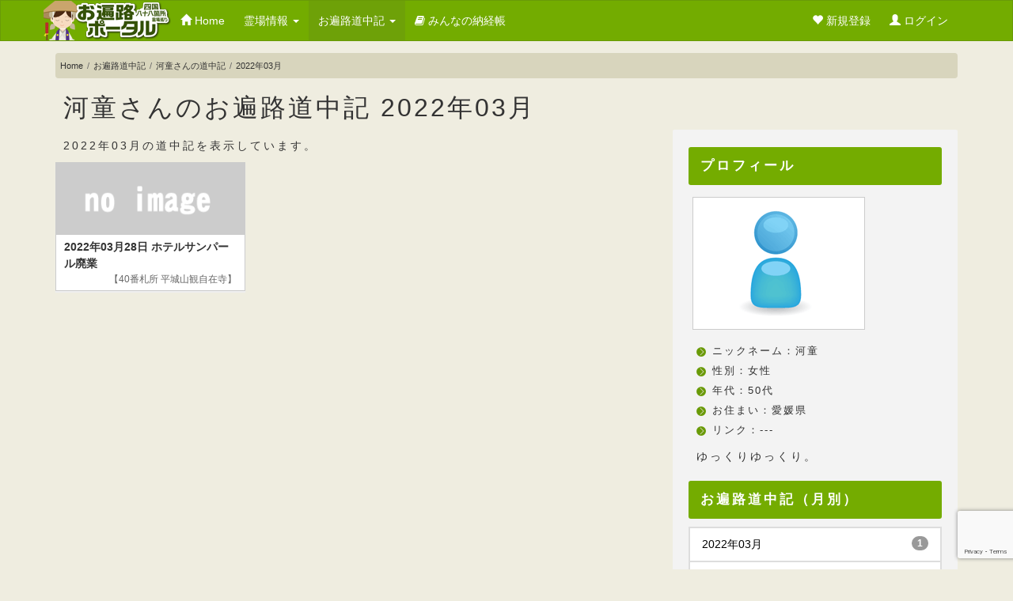

--- FILE ---
content_type: text/html; charset=UTF-8
request_url: https://www.ohenro-portal.jp/doucyu/782/202203/
body_size: 4582
content:
<!DOCTYPE html>
<html lang="ja">
<head>
<meta charset="utf-8">
<meta name="viewport" content="width=device-width, initial-scale=1">
<link rel="shortcut icon" href="/images/favicon.ico">
<title>河童さんのお遍路道中記 2022年03月 四国八十八箇所 お遍路ポータル</title>
<link href="/css/bootstrap.css" rel="stylesheet">
<link href="/css/style5.css" rel="stylesheet">
<link href="/css/font-awesome.min.css" rel="stylesheet">
<script src="/js/jquery-3.7.1.min.js"></script>
<!-- Google tag (gtag.js) -->
<script async src="https://www.googletagmanager.com/gtag/js?id=G-JCGWSJF2BZ"></script>
<script>
  window.dataLayer = window.dataLayer || [];
  function gtag(){dataLayer.push(arguments);}
  gtag('js', new Date());

  gtag('config', 'G-JCGWSJF2BZ');
</script>
</head>
<body>


<div class="navbar navbar-default" role="navigation">
    <div class="container">
    
        <div class="navbar-header">
        <a class="navbar-brand" href="/"><img src="/images/logo.png" width="161" height="50" alt="お遍路ポータル"></a>
        <button type="button" class="navbar-toggle" data-toggle="collapse" data-target=".navbar-collapse">
        <span class="sr-only">メインメニュー</span>
        <span class="icon-bar"></span>
        <span class="icon-bar"></span>
        <span class="icon-bar"></span>
        </button>
        </div>
        
        <div class="navbar-collapse collapse">
        <ul class="nav navbar-nav">
        <li ><a href="/"><i class="glyphicon glyphicon-home"></i> Home</a></li>
        <li class="dropdown">
        <a href="#" class="dropdown-toggle" data-toggle="dropdown">霊場情報 <i class="caret"></i></a>
        <ul class="dropdown-menu">
        <li><a href="/tokushima/">徳島県</a></li>
        <li><a href="/kochi/">高知県</a></li>
        <li><a href="/ehime/">愛媛県</a></li>
        <li><a href="/kagawa/">香川県</a></li>
        <li><a href="/bekkaku/">別格二十霊場情報</a></li>
        <li><a href="/map/">お遍路地図</a></li>
        <li><a href="/map_b/">四国別格二十霊場地図</a></li>
        
        
        </ul>
        </li>
        <li class="active">
        <a href="#" class="dropdown-toggle" data-toggle="dropdown">お遍路道中記 <i class="caret"></i></a>
        <ul class="dropdown-menu">
        <li><a href="/doucyu/" ><i class="fa fa-picture-o"></i> お遍路道中記</a></li>
        <li><a href="/kechigan/" ><i class="fa fa-smile-o"></i> 結願</a></li>
        </ul>
        </li>
        <li><a href="/noukyou/"><i class="fa fa-book"></i> みんなの納経帳</a></li>
        </ul>
        
        <ul class="pc_menu nav navbar-nav navbar-right">
            <li><a href="/regist_ohenro/" title="お遍路さん登録を行います"><i class="glyphicon glyphicon-heart"></i> 新規登録</a></li>
            <li><a href="#login_area" role="button" data-toggle="modal"><i class="glyphicon glyphicon-user"></i> ログイン</a></li>
        </ul>       
        
        </div>
        
    </div>
</div>



<div class="container">




<div class="sp_menu btn-group btn-group-justified">    
<a href="/regist_ohenro/" class="btn btn-default"><i class="glyphicon glyphicon-heart"></i> お遍路さん登録</a>
<a href="#login_area" role="button" data-toggle="modal" class="btn btn-default"><i class="glyphicon glyphicon-user"></i> ログイン</a>    
</div>


<ul class="breadcrumb">
      <li><a href="/">Home</a></li>
      <li><a href="/doucyu/">お遍路道中記</a></li>
      <li><a href="/doucyu/782/">河童さんの道中記</a></li>
      <li>2022年03月</li>
</ul>
        
        
<h1>河童さんのお遍路道中記&nbsp;2022年03月</h1>

<div class="row">
<div class="col-md-8">





<p>2022年03月の道中記を表示しています。</p>
<div id="grid">

<div class="item "><a href="../202203/4095.html" class="opacity"><img src="/images_ohenrosan/m_default.gif" width="260" /><strong>2022年03月28日&nbsp;ホテルサンパール廃業</strong><div class="date">【40番札所 平城山観自在寺】</div></a></div>
</div>

<script src="/js/jquery.masonry.min.js"></script>
<script src="/js/jquery.imagesloaded.min.js"></script>
<script>
var $container = $('#grid');
$container.imagesLoaded(function(){
  $container.masonry({
	itemSelector: '.item'
	  });
});
</script>


</div> <!-- /col-md-9 -->

<div class="col-md-4">
<div id="side_menu">

<h2>プロフィール</h2>
<img src ="/images/avatar_default.gif" alt="河童のアバター" class="waku" />
<ul class="list">
<li>ニックネーム：河童</li>
<li>性別：女性</li>
<li>年代：50代</li>
<li>お住まい：愛媛県</li>
<li>リンク：---</li>
</ul>
<p>ゆっくりゆっくり。</p>
<h2>お遍路道中記（月別）</h2>
<ul class="list-group">
<li class="list-group-item"><a href = "../202203/" class="list-group-item">2022年03月<span class="badge">1</span></a></li>
<li class="list-group-item"><a href = "../201806/" class="list-group-item">2018年06月<span class="badge">1</span></a></li>
<li class="list-group-item"><a href = "../201710/" class="list-group-item">2017年10月<span class="badge">1</span></a></li>
<li class="list-group-item"><a href = "../201704/" class="list-group-item">2017年04月<span class="badge">1</span></a></li>
<li class="list-group-item"><a href = "../201612/" class="list-group-item">2016年12月<span class="badge">1</span></a></li>
<li class="list-group-item"><a href = "../201611/" class="list-group-item">2016年11月<span class="badge">1</span></a></li>
<li class="list-group-item"><a href = "../201603/" class="list-group-item">2016年03月<span class="badge">2</span></a></li>
<li class="list-group-item"><a href = "../201511/" class="list-group-item">2015年11月<span class="badge">2</span></a></li>
<li class="list-group-item"><a href = "../201508/" class="list-group-item">2015年08月<span class="badge">1</span></a></li>
<li class="list-group-item"><a href = "../201502/" class="list-group-item">2015年02月<span class="badge">1</span></a></li>
<li class="list-group-item"><a href = "../201501/" class="list-group-item">2015年01月<span class="badge">3</span></a></li>
<li class="list-group-item"><a href = "../201412/" class="list-group-item">2014年12月<span class="badge">1</span></a></li>
<li class="list-group-item"><a href = "../201411/" class="list-group-item">2014年11月<span class="badge">2</span></a></li>
<li class="list-group-item"><a href = "../201410/" class="list-group-item">2014年10月<span class="badge">1</span></a></li>
<li class="list-group-item"><a href = "../201409/" class="list-group-item">2014年09月<span class="badge">22</span></a></li>
<li class="list-group-item"><a href = "../201408/" class="list-group-item">2014年08月<span class="badge">20</span></a></li>
<li class="list-group-item"><a href = "../201407/" class="list-group-item">2014年07月<span class="badge">2</span></a></li>
<li class="list-group-item"><a href = "../201405/" class="list-group-item">2014年05月<span class="badge">9</span></a></li>
<li class="list-group-item"><a href = "../201404/" class="list-group-item">2014年04月<span class="badge">8</span></a></li>
<li class="list-group-item"><a href = "../201403/" class="list-group-item">2014年03月<span class="badge">4</span></a></li>
</ul>
<h2>納経帳</h2>
<ul class="list-group">
<li class="list-group-item"><a href="/noukyou/782/"><i class="fa fa-arrow-circle-right"></i> 河童さんの納経帳を見る</a></li></ul>
<p>1周の結願があります。</p>
<p><span>ただいま、2周目の巡礼中</span></p>

<p>現在の巡拝数：<strong>17/88</strong></p>
<img src="/images/fuda_normal_10_w.gif" alt="納札１０枚" width="50" height="81" />
<br />
<img src="/images/fuda_normal_1_w.gif" alt="納札１枚" width="25" height="40" />
<img src="/images/fuda_normal_1_w.gif" alt="納札１枚" width="25" height="40" />
<img src="/images/fuda_normal_1_w.gif" alt="納札１枚" width="25" height="40" />
<img src="/images/fuda_normal_1_w.gif" alt="納札１枚" width="25" height="40" />
<img src="/images/fuda_normal_1_w.gif" alt="納札１枚" width="25" height="40" />
<img src="/images/fuda_normal_1_w.gif" alt="納札１枚" width="25" height="40" />
<img src="/images/fuda_normal_1_w.gif" alt="納札１枚" width="25" height="40" />
</div> <!-- /col-md-4 -->
</div> <!-- /row -->
</div>


</div> <!-- /container -->

<div id="login_area" class="modal fade">
    <div class="modal-dialog">
        <div class="modal-content">
            <div class="modal-header">
                <button type="button" class="close" data-dismiss="modal" aria-hidden="true">&times;</button><!-- closeボタン -->
                <h4 class="modal-title">お遍路さんログイン</h4>
            </div>
            <div class="modal-body">
                <p>登録済みのお遍路さんはログイン出来ます。</p>
                
                <fieldset>
                <legend>メールアドレスでログイン</legend>               
                <form method="post" action="/user_login/login.php">
                	<input type="hidden" name="recaptchaResponse" id="recaptchaResponse">

                <div class="form-group">
                  <input class="form-control" id="focusedInput" name="mail" placeholder="メールアドレス" type="text">
                  <input class="form-control" id="focusedInput" name="pass" placeholder="パスワード" type="password">
                </div>
                <button type="submit" class="btn btn-primary">ログイン</button>
                </form>

                </fieldset>
                <br>
                
                <fieldset>
                <legend>Yahoo IDを使ってログイン</legend>

                <a href="/user_login/yahoo/login.php"><img src="/images/btnSYid.gif" /></a>

                </fieldset>
                <br>
          
                <fieldset>
                <legend>パスワードを忘れた</legend>               
                <a href="/user_login/forget/" class="btn btn-danger"><i class="fa fa-key"></i> パスワード再発行</a>
                </fieldset>

                
            </div>
            <div class="modal-footer">
            
            <p>お遍路登録はこちらから簡単に出来ます</p>
            <a href="/regist_ohenro/" class="btn btn-primary"><i class="fa fa-arrow-circle-right"></i> お遍路さん登録</a>

            </div>
        </div><!-- /.modal-content -->
    </div><!-- /.modal-dialog -->
</div><!-- /未ログイン時に表示するModal -->

<footer>
    <div class="container">

        <ul class="share-buttons">
            <li><a href="https://www.facebook.com/sharer/sharer.php?u=https%3A%2F%2Fwww.ohenro-portal.jp%2F" target="_blank"><img src="/images/Facebook.png"></a></li>
            <li><a href="https://twitter.com/intent/tweet?source=https%3A%2F%2Fwww.ohenro-portal.jp%2F&text=%E3%81%8A%E9%81%8D%E8%B7%AF%E3%83%9D%E3%83%BC%E3%82%BF%E3%83%AB: https%3A%2F%2Fwww.ohenro-portal.jp%2F&via=88portal" target="_blank" title="Tweet"><img src="/images/Twitter.png"></a></li>
            <li><a href="http://pinterest.com/pin/create/button/?url=https%3A%2F%2Fwww.ohenro-portal.jp%2F&description=%E3%81%8A%E9%81%8D%E8%B7%AF%E6%83%85%E5%A0%B1%E5%B0%82%E9%96%80%E3%82%B5%E3%82%A4%E3%83%88%E3%80%82%E5%9B%9B%E5%9B%BD%E5%85%AB%E5%8D%81%E5%85%AB%E7%AE%87%E6%89%80%20%E3%81%8A%E9%81%8D%E8%B7%AF%E3%83%9D%E3%83%BC%E3%82%BF%E3%83%AB%E3%81%A7%E3%81%AF%E3%80%81%E3%81%8A%E9%81%8D%E8%B7%AF%E6%9C%AD%E6%89%80%E6%83%85%E5%A0%B1%E3%83%BB%E5%9C%B0%E5%9B%B3%E6%83%85%E5%A0%B1%E3%83%BB%E3%81%BF%E3%82%93%E3%81%AA%E3%81%AE%E7%B4%8D%E7%B5%8C%E5%B8%B3%E3%83%BB%E3%81%8A%E9%81%8D%E8%B7%AF%E9%81%93%E4%B8%AD%E8%A8%98%E3%83%BB%E6%83%85%E5%A0%B1%E4%BA%A4%E6%8F%9B%E3%81%AE%E5%BA%83%E5%A0%B4%E3%82%92%E8%A8%AD%E7%BD%AE%E3%80%82%E5%9B%9B%E5%9B%BD%E5%88%A5%E6%A0%BC%EF%BC%92%EF%BC%90%E9%9C%8A%E5%A0%B4%E3%81%AE%E6%83%85%E5%A0%B1%E3%82%82%E6%8E%B2%E8%BC%89%E3%81%97%E3%81%A6%E3%81%84%E3%81%BE%E3%81%99%E3%80%82" target="_blank" title="Pin it"><img src="/images/Pinterest.png"></a></li>
            <li><a href="https://getpocket.com/save?url=https%3A%2F%2Fwww.ohenro-portal.jp%2F&title=%E3%81%8A%E9%81%8D%E8%B7%AF%E3%83%9D%E3%83%BC%E3%82%BF%E3%83%AB" target="_blank" title="Add to Pocket"><img src="/images/Pocket.png"></a></li>
            <li><a href="http://www.linkedin.com/shareArticle?mini=true&url=https%3A%2F%2Fwww.ohenro-portal.jp%2F&title=%E3%81%8A%E9%81%8D%E8%B7%AF%E3%83%9D%E3%83%BC%E3%82%BF%E3%83%AB&summary=%E3%81%8A%E9%81%8D%E8%B7%AF%E6%83%85%E5%A0%B1%E5%B0%82%E9%96%80%E3%82%B5%E3%82%A4%E3%83%88%E3%80%82%E5%9B%9B%E5%9B%BD%E5%85%AB%E5%8D%81%E5%85%AB%E7%AE%87%E6%89%80%20%E3%81%8A%E9%81%8D%E8%B7%AF%E3%83%9D%E3%83%BC%E3%82%BF%E3%83%AB%E3%81%A7%E3%81%AF%E3%80%81%E3%81%8A%E9%81%8D%E8%B7%AF%E6%9C%AD%E6%89%80%E6%83%85%E5%A0%B1%E3%83%BB%E5%9C%B0%E5%9B%B3%E6%83%85%E5%A0%B1%E3%83%BB%E3%81%BF%E3%82%93%E3%81%AA%E3%81%AE%E7%B4%8D%E7%B5%8C%E5%B8%B3%E3%83%BB%E3%81%8A%E9%81%8D%E8%B7%AF%E9%81%93%E4%B8%AD%E8%A8%98%E3%83%BB%E6%83%85%E5%A0%B1%E4%BA%A4%E6%8F%9B%E3%81%AE%E5%BA%83%E5%A0%B4%E3%82%92%E8%A8%AD%E7%BD%AE%E3%80%82%E5%9B%9B%E5%9B%BD%E5%88%A5%E6%A0%BC%EF%BC%92%EF%BC%90%E9%9C%8A%E5%A0%B4%E3%81%AE%E6%83%85%E5%A0%B1%E3%82%82%E6%8E%B2%E8%BC%89%E3%81%97%E3%81%A6%E3%81%84%E3%81%BE%E3%81%99%E3%80%82&source=https%3A%2F%2Fwww.ohenro-portal.jp%2F" target="_blank" title="Share on LinkedIn"><img src="/images/LinkedIn.png"></a></li>
            <li><a href="mailto:?subject=%E3%81%8A%E9%81%8D%E8%B7%AF%E3%83%9D%E3%83%BC%E3%82%BF%E3%83%AB&body=%E3%81%8A%E9%81%8D%E8%B7%AF%E6%83%85%E5%A0%B1%E5%B0%82%E9%96%80%E3%82%B5%E3%82%A4%E3%83%88%E3%80%82%E5%9B%9B%E5%9B%BD%E5%85%AB%E5%8D%81%E5%85%AB%E7%AE%87%E6%89%80%20%E3%81%8A%E9%81%8D%E8%B7%AF%E3%83%9D%E3%83%BC%E3%82%BF%E3%83%AB%E3%81%A7%E3%81%AF%E3%80%81%E3%81%8A%E9%81%8D%E8%B7%AF%E6%9C%AD%E6%89%80%E6%83%85%E5%A0%B1%E3%83%BB%E5%9C%B0%E5%9B%B3%E6%83%85%E5%A0%B1%E3%83%BB%E3%81%BF%E3%82%93%E3%81%AA%E3%81%AE%E7%B4%8D%E7%B5%8C%E5%B8%B3%E3%83%BB%E3%81%8A%E9%81%8D%E8%B7%AF%E9%81%93%E4%B8%AD%E8%A8%98%E3%83%BB%E6%83%85%E5%A0%B1%E4%BA%A4%E6%8F%9B%E3%81%AE%E5%BA%83%E5%A0%B4%E3%82%92%E8%A8%AD%E7%BD%AE%E3%80%82%E5%9B%9B%E5%9B%BD%E5%88%A5%E6%A0%BC%EF%BC%92%EF%BC%90%E9%9C%8A%E5%A0%B4%E3%81%AE%E6%83%85%E5%A0%B1%E3%82%82%E6%8E%B2%E8%BC%89%E3%81%97%E3%81%A6%E3%81%84%E3%81%BE%E3%81%99%E3%80%82: https%3A%2F%2Fwww.ohenro-portal.jp%2F" target="_blank" title="Email"><img src="/images/Email.png"></a></li>
        </ul>


        <div class="row">

                <div class="col-xs-6 col-sm-3">
                    <p>About us</p>
                    <ul class="ft_list">
                        <li><a href="/"><i class="glyphicon glyphicon-home"></i>トップページ</a></li>
                        <li><a href="/about/"><i class="fa fa-info-circle"></i> お遍路ポータルとは</a></li>
                        <li><a href="/help/"><i class="fa fa-question-circle"></i> よくある質問</a></li>
                        <li><a href="/kitei/"><i class="fa fa-exclamation-triangle"></i> 利用規約</a></li>
                        <li><a href="/privacy/"><i class="fa fa-eye"></i> プライバシーポリシー</a></li>
                        <li><a href="/sitemap/"><i class="fa fa-sitemap"></i> サイトマップ</a></li>
                        <li><a href="/contact/"><i class="fa fa-envelope"></i> お問い合わせ</a></li>
                    </ul>
                </div>    
                
    
                <div class="col-xs-6 col-sm-3">
                    <p>Contents</p>
                    <ul class="ft_list">
                        <li><a href="/fudasyo/"><i class="fa fa-home"></i> 札所情報</a></li>
                        <li><a href="/map/"><i class="fa fa-map-marker"></i> お遍路地図</a></li>
                        <li><a href="/map_b/"><i class="fa fa-map-marker"></i> 四国別格二十霊場地図</a></li>
                        <li><a href="/kokoroe/"><i class="fa fa-hand-o-right"></i> 初めてのお遍路さん</a></li>
                        <li><a href="/youhin/"><i class="fa fa-shopping-cart"></i> お遍路用品紹介</a></li>
                    </ul>
                </div>    
                
                
                <div class="col-xs-6 col-sm-3">
                    <p>Service</p>
                    <ul class="ft_list">
                        <li><a href="/doucyu/"><i class="fa fa-picture-o"></i> お遍路道中記</a></li>
                        <li><a href="/noukyou/"><i class="fa fa-book"></i> みんなの納経帳</a></li>
                        <li><a href="/regist_ohenro/"><i class="glyphicon glyphicon-heart"></i> お遍路さん登録</a></li>
                        <li><a href="/user_login/"><i class="glyphicon glyphicon-user"></i> お遍路さんログイン</a></li>


<script src="https://www.google.com/recaptcha/api.js?render=6LcNrN4UAAAAAKrs09E9Yk4dVZ9nviR5due_k6xC"></script>
<script>
grecaptcha.ready(function () {
    grecaptcha.execute('6LcNrN4UAAAAAKrs09E9Yk4dVZ9nviR5due_k6xC', {action: 'homepage'}).then(function(token) {
        var recaptchaResponse = document.getElementById('recaptchaResponse');
        recaptchaResponse.value = token;
    });
});
</script>


					</ul>
                </div>    
                
                <div id="qr">
                    <div class="col-xs-6 col-sm-3">
                        <p><i class="fa fa-mobile"></i> Smart Phone</p>
                        <img src="/images/ft_qr.gif" alt="スマートフォンサイトQRコード" />
                    </div>
                </div>
            
            
            </div> <!-- col-xs-x col-sm-x"-->  
                
    
        </div><!-- /row -->
        


</footer>

<address>Copyright &copy; 2026 お遍路ポータル ALL RIGHTS RESERVED<img src="/cgi-bin/count/dayx.cgi?gif" alt="" /></address>

<script src="/js/bootstrap.min.js"></script>
<script src="/js/jquery.scrollUp.min.js"></script>
<script src="/js/common5.js"></script>

<!-- Global site tag (gtag.js) - Google Analytics -->
<script async src="https://www.googletagmanager.com/gtag/js?id=UA-118019087-1"></script>
<script>
  window.dataLayer = window.dataLayer || [];
  function gtag(){dataLayer.push(arguments);}
  gtag('js', new Date());

  gtag('config', 'UA-118019087-1');
</script>

</body>
</html>


--- FILE ---
content_type: text/html; charset=utf-8
request_url: https://www.google.com/recaptcha/api2/anchor?ar=1&k=6LcNrN4UAAAAAKrs09E9Yk4dVZ9nviR5due_k6xC&co=aHR0cHM6Ly93d3cub2hlbnJvLXBvcnRhbC5qcDo0NDM.&hl=en&v=N67nZn4AqZkNcbeMu4prBgzg&size=invisible&anchor-ms=20000&execute-ms=30000&cb=oz0cw9twp3cq
body_size: 49773
content:
<!DOCTYPE HTML><html dir="ltr" lang="en"><head><meta http-equiv="Content-Type" content="text/html; charset=UTF-8">
<meta http-equiv="X-UA-Compatible" content="IE=edge">
<title>reCAPTCHA</title>
<style type="text/css">
/* cyrillic-ext */
@font-face {
  font-family: 'Roboto';
  font-style: normal;
  font-weight: 400;
  font-stretch: 100%;
  src: url(//fonts.gstatic.com/s/roboto/v48/KFO7CnqEu92Fr1ME7kSn66aGLdTylUAMa3GUBHMdazTgWw.woff2) format('woff2');
  unicode-range: U+0460-052F, U+1C80-1C8A, U+20B4, U+2DE0-2DFF, U+A640-A69F, U+FE2E-FE2F;
}
/* cyrillic */
@font-face {
  font-family: 'Roboto';
  font-style: normal;
  font-weight: 400;
  font-stretch: 100%;
  src: url(//fonts.gstatic.com/s/roboto/v48/KFO7CnqEu92Fr1ME7kSn66aGLdTylUAMa3iUBHMdazTgWw.woff2) format('woff2');
  unicode-range: U+0301, U+0400-045F, U+0490-0491, U+04B0-04B1, U+2116;
}
/* greek-ext */
@font-face {
  font-family: 'Roboto';
  font-style: normal;
  font-weight: 400;
  font-stretch: 100%;
  src: url(//fonts.gstatic.com/s/roboto/v48/KFO7CnqEu92Fr1ME7kSn66aGLdTylUAMa3CUBHMdazTgWw.woff2) format('woff2');
  unicode-range: U+1F00-1FFF;
}
/* greek */
@font-face {
  font-family: 'Roboto';
  font-style: normal;
  font-weight: 400;
  font-stretch: 100%;
  src: url(//fonts.gstatic.com/s/roboto/v48/KFO7CnqEu92Fr1ME7kSn66aGLdTylUAMa3-UBHMdazTgWw.woff2) format('woff2');
  unicode-range: U+0370-0377, U+037A-037F, U+0384-038A, U+038C, U+038E-03A1, U+03A3-03FF;
}
/* math */
@font-face {
  font-family: 'Roboto';
  font-style: normal;
  font-weight: 400;
  font-stretch: 100%;
  src: url(//fonts.gstatic.com/s/roboto/v48/KFO7CnqEu92Fr1ME7kSn66aGLdTylUAMawCUBHMdazTgWw.woff2) format('woff2');
  unicode-range: U+0302-0303, U+0305, U+0307-0308, U+0310, U+0312, U+0315, U+031A, U+0326-0327, U+032C, U+032F-0330, U+0332-0333, U+0338, U+033A, U+0346, U+034D, U+0391-03A1, U+03A3-03A9, U+03B1-03C9, U+03D1, U+03D5-03D6, U+03F0-03F1, U+03F4-03F5, U+2016-2017, U+2034-2038, U+203C, U+2040, U+2043, U+2047, U+2050, U+2057, U+205F, U+2070-2071, U+2074-208E, U+2090-209C, U+20D0-20DC, U+20E1, U+20E5-20EF, U+2100-2112, U+2114-2115, U+2117-2121, U+2123-214F, U+2190, U+2192, U+2194-21AE, U+21B0-21E5, U+21F1-21F2, U+21F4-2211, U+2213-2214, U+2216-22FF, U+2308-230B, U+2310, U+2319, U+231C-2321, U+2336-237A, U+237C, U+2395, U+239B-23B7, U+23D0, U+23DC-23E1, U+2474-2475, U+25AF, U+25B3, U+25B7, U+25BD, U+25C1, U+25CA, U+25CC, U+25FB, U+266D-266F, U+27C0-27FF, U+2900-2AFF, U+2B0E-2B11, U+2B30-2B4C, U+2BFE, U+3030, U+FF5B, U+FF5D, U+1D400-1D7FF, U+1EE00-1EEFF;
}
/* symbols */
@font-face {
  font-family: 'Roboto';
  font-style: normal;
  font-weight: 400;
  font-stretch: 100%;
  src: url(//fonts.gstatic.com/s/roboto/v48/KFO7CnqEu92Fr1ME7kSn66aGLdTylUAMaxKUBHMdazTgWw.woff2) format('woff2');
  unicode-range: U+0001-000C, U+000E-001F, U+007F-009F, U+20DD-20E0, U+20E2-20E4, U+2150-218F, U+2190, U+2192, U+2194-2199, U+21AF, U+21E6-21F0, U+21F3, U+2218-2219, U+2299, U+22C4-22C6, U+2300-243F, U+2440-244A, U+2460-24FF, U+25A0-27BF, U+2800-28FF, U+2921-2922, U+2981, U+29BF, U+29EB, U+2B00-2BFF, U+4DC0-4DFF, U+FFF9-FFFB, U+10140-1018E, U+10190-1019C, U+101A0, U+101D0-101FD, U+102E0-102FB, U+10E60-10E7E, U+1D2C0-1D2D3, U+1D2E0-1D37F, U+1F000-1F0FF, U+1F100-1F1AD, U+1F1E6-1F1FF, U+1F30D-1F30F, U+1F315, U+1F31C, U+1F31E, U+1F320-1F32C, U+1F336, U+1F378, U+1F37D, U+1F382, U+1F393-1F39F, U+1F3A7-1F3A8, U+1F3AC-1F3AF, U+1F3C2, U+1F3C4-1F3C6, U+1F3CA-1F3CE, U+1F3D4-1F3E0, U+1F3ED, U+1F3F1-1F3F3, U+1F3F5-1F3F7, U+1F408, U+1F415, U+1F41F, U+1F426, U+1F43F, U+1F441-1F442, U+1F444, U+1F446-1F449, U+1F44C-1F44E, U+1F453, U+1F46A, U+1F47D, U+1F4A3, U+1F4B0, U+1F4B3, U+1F4B9, U+1F4BB, U+1F4BF, U+1F4C8-1F4CB, U+1F4D6, U+1F4DA, U+1F4DF, U+1F4E3-1F4E6, U+1F4EA-1F4ED, U+1F4F7, U+1F4F9-1F4FB, U+1F4FD-1F4FE, U+1F503, U+1F507-1F50B, U+1F50D, U+1F512-1F513, U+1F53E-1F54A, U+1F54F-1F5FA, U+1F610, U+1F650-1F67F, U+1F687, U+1F68D, U+1F691, U+1F694, U+1F698, U+1F6AD, U+1F6B2, U+1F6B9-1F6BA, U+1F6BC, U+1F6C6-1F6CF, U+1F6D3-1F6D7, U+1F6E0-1F6EA, U+1F6F0-1F6F3, U+1F6F7-1F6FC, U+1F700-1F7FF, U+1F800-1F80B, U+1F810-1F847, U+1F850-1F859, U+1F860-1F887, U+1F890-1F8AD, U+1F8B0-1F8BB, U+1F8C0-1F8C1, U+1F900-1F90B, U+1F93B, U+1F946, U+1F984, U+1F996, U+1F9E9, U+1FA00-1FA6F, U+1FA70-1FA7C, U+1FA80-1FA89, U+1FA8F-1FAC6, U+1FACE-1FADC, U+1FADF-1FAE9, U+1FAF0-1FAF8, U+1FB00-1FBFF;
}
/* vietnamese */
@font-face {
  font-family: 'Roboto';
  font-style: normal;
  font-weight: 400;
  font-stretch: 100%;
  src: url(//fonts.gstatic.com/s/roboto/v48/KFO7CnqEu92Fr1ME7kSn66aGLdTylUAMa3OUBHMdazTgWw.woff2) format('woff2');
  unicode-range: U+0102-0103, U+0110-0111, U+0128-0129, U+0168-0169, U+01A0-01A1, U+01AF-01B0, U+0300-0301, U+0303-0304, U+0308-0309, U+0323, U+0329, U+1EA0-1EF9, U+20AB;
}
/* latin-ext */
@font-face {
  font-family: 'Roboto';
  font-style: normal;
  font-weight: 400;
  font-stretch: 100%;
  src: url(//fonts.gstatic.com/s/roboto/v48/KFO7CnqEu92Fr1ME7kSn66aGLdTylUAMa3KUBHMdazTgWw.woff2) format('woff2');
  unicode-range: U+0100-02BA, U+02BD-02C5, U+02C7-02CC, U+02CE-02D7, U+02DD-02FF, U+0304, U+0308, U+0329, U+1D00-1DBF, U+1E00-1E9F, U+1EF2-1EFF, U+2020, U+20A0-20AB, U+20AD-20C0, U+2113, U+2C60-2C7F, U+A720-A7FF;
}
/* latin */
@font-face {
  font-family: 'Roboto';
  font-style: normal;
  font-weight: 400;
  font-stretch: 100%;
  src: url(//fonts.gstatic.com/s/roboto/v48/KFO7CnqEu92Fr1ME7kSn66aGLdTylUAMa3yUBHMdazQ.woff2) format('woff2');
  unicode-range: U+0000-00FF, U+0131, U+0152-0153, U+02BB-02BC, U+02C6, U+02DA, U+02DC, U+0304, U+0308, U+0329, U+2000-206F, U+20AC, U+2122, U+2191, U+2193, U+2212, U+2215, U+FEFF, U+FFFD;
}
/* cyrillic-ext */
@font-face {
  font-family: 'Roboto';
  font-style: normal;
  font-weight: 500;
  font-stretch: 100%;
  src: url(//fonts.gstatic.com/s/roboto/v48/KFO7CnqEu92Fr1ME7kSn66aGLdTylUAMa3GUBHMdazTgWw.woff2) format('woff2');
  unicode-range: U+0460-052F, U+1C80-1C8A, U+20B4, U+2DE0-2DFF, U+A640-A69F, U+FE2E-FE2F;
}
/* cyrillic */
@font-face {
  font-family: 'Roboto';
  font-style: normal;
  font-weight: 500;
  font-stretch: 100%;
  src: url(//fonts.gstatic.com/s/roboto/v48/KFO7CnqEu92Fr1ME7kSn66aGLdTylUAMa3iUBHMdazTgWw.woff2) format('woff2');
  unicode-range: U+0301, U+0400-045F, U+0490-0491, U+04B0-04B1, U+2116;
}
/* greek-ext */
@font-face {
  font-family: 'Roboto';
  font-style: normal;
  font-weight: 500;
  font-stretch: 100%;
  src: url(//fonts.gstatic.com/s/roboto/v48/KFO7CnqEu92Fr1ME7kSn66aGLdTylUAMa3CUBHMdazTgWw.woff2) format('woff2');
  unicode-range: U+1F00-1FFF;
}
/* greek */
@font-face {
  font-family: 'Roboto';
  font-style: normal;
  font-weight: 500;
  font-stretch: 100%;
  src: url(//fonts.gstatic.com/s/roboto/v48/KFO7CnqEu92Fr1ME7kSn66aGLdTylUAMa3-UBHMdazTgWw.woff2) format('woff2');
  unicode-range: U+0370-0377, U+037A-037F, U+0384-038A, U+038C, U+038E-03A1, U+03A3-03FF;
}
/* math */
@font-face {
  font-family: 'Roboto';
  font-style: normal;
  font-weight: 500;
  font-stretch: 100%;
  src: url(//fonts.gstatic.com/s/roboto/v48/KFO7CnqEu92Fr1ME7kSn66aGLdTylUAMawCUBHMdazTgWw.woff2) format('woff2');
  unicode-range: U+0302-0303, U+0305, U+0307-0308, U+0310, U+0312, U+0315, U+031A, U+0326-0327, U+032C, U+032F-0330, U+0332-0333, U+0338, U+033A, U+0346, U+034D, U+0391-03A1, U+03A3-03A9, U+03B1-03C9, U+03D1, U+03D5-03D6, U+03F0-03F1, U+03F4-03F5, U+2016-2017, U+2034-2038, U+203C, U+2040, U+2043, U+2047, U+2050, U+2057, U+205F, U+2070-2071, U+2074-208E, U+2090-209C, U+20D0-20DC, U+20E1, U+20E5-20EF, U+2100-2112, U+2114-2115, U+2117-2121, U+2123-214F, U+2190, U+2192, U+2194-21AE, U+21B0-21E5, U+21F1-21F2, U+21F4-2211, U+2213-2214, U+2216-22FF, U+2308-230B, U+2310, U+2319, U+231C-2321, U+2336-237A, U+237C, U+2395, U+239B-23B7, U+23D0, U+23DC-23E1, U+2474-2475, U+25AF, U+25B3, U+25B7, U+25BD, U+25C1, U+25CA, U+25CC, U+25FB, U+266D-266F, U+27C0-27FF, U+2900-2AFF, U+2B0E-2B11, U+2B30-2B4C, U+2BFE, U+3030, U+FF5B, U+FF5D, U+1D400-1D7FF, U+1EE00-1EEFF;
}
/* symbols */
@font-face {
  font-family: 'Roboto';
  font-style: normal;
  font-weight: 500;
  font-stretch: 100%;
  src: url(//fonts.gstatic.com/s/roboto/v48/KFO7CnqEu92Fr1ME7kSn66aGLdTylUAMaxKUBHMdazTgWw.woff2) format('woff2');
  unicode-range: U+0001-000C, U+000E-001F, U+007F-009F, U+20DD-20E0, U+20E2-20E4, U+2150-218F, U+2190, U+2192, U+2194-2199, U+21AF, U+21E6-21F0, U+21F3, U+2218-2219, U+2299, U+22C4-22C6, U+2300-243F, U+2440-244A, U+2460-24FF, U+25A0-27BF, U+2800-28FF, U+2921-2922, U+2981, U+29BF, U+29EB, U+2B00-2BFF, U+4DC0-4DFF, U+FFF9-FFFB, U+10140-1018E, U+10190-1019C, U+101A0, U+101D0-101FD, U+102E0-102FB, U+10E60-10E7E, U+1D2C0-1D2D3, U+1D2E0-1D37F, U+1F000-1F0FF, U+1F100-1F1AD, U+1F1E6-1F1FF, U+1F30D-1F30F, U+1F315, U+1F31C, U+1F31E, U+1F320-1F32C, U+1F336, U+1F378, U+1F37D, U+1F382, U+1F393-1F39F, U+1F3A7-1F3A8, U+1F3AC-1F3AF, U+1F3C2, U+1F3C4-1F3C6, U+1F3CA-1F3CE, U+1F3D4-1F3E0, U+1F3ED, U+1F3F1-1F3F3, U+1F3F5-1F3F7, U+1F408, U+1F415, U+1F41F, U+1F426, U+1F43F, U+1F441-1F442, U+1F444, U+1F446-1F449, U+1F44C-1F44E, U+1F453, U+1F46A, U+1F47D, U+1F4A3, U+1F4B0, U+1F4B3, U+1F4B9, U+1F4BB, U+1F4BF, U+1F4C8-1F4CB, U+1F4D6, U+1F4DA, U+1F4DF, U+1F4E3-1F4E6, U+1F4EA-1F4ED, U+1F4F7, U+1F4F9-1F4FB, U+1F4FD-1F4FE, U+1F503, U+1F507-1F50B, U+1F50D, U+1F512-1F513, U+1F53E-1F54A, U+1F54F-1F5FA, U+1F610, U+1F650-1F67F, U+1F687, U+1F68D, U+1F691, U+1F694, U+1F698, U+1F6AD, U+1F6B2, U+1F6B9-1F6BA, U+1F6BC, U+1F6C6-1F6CF, U+1F6D3-1F6D7, U+1F6E0-1F6EA, U+1F6F0-1F6F3, U+1F6F7-1F6FC, U+1F700-1F7FF, U+1F800-1F80B, U+1F810-1F847, U+1F850-1F859, U+1F860-1F887, U+1F890-1F8AD, U+1F8B0-1F8BB, U+1F8C0-1F8C1, U+1F900-1F90B, U+1F93B, U+1F946, U+1F984, U+1F996, U+1F9E9, U+1FA00-1FA6F, U+1FA70-1FA7C, U+1FA80-1FA89, U+1FA8F-1FAC6, U+1FACE-1FADC, U+1FADF-1FAE9, U+1FAF0-1FAF8, U+1FB00-1FBFF;
}
/* vietnamese */
@font-face {
  font-family: 'Roboto';
  font-style: normal;
  font-weight: 500;
  font-stretch: 100%;
  src: url(//fonts.gstatic.com/s/roboto/v48/KFO7CnqEu92Fr1ME7kSn66aGLdTylUAMa3OUBHMdazTgWw.woff2) format('woff2');
  unicode-range: U+0102-0103, U+0110-0111, U+0128-0129, U+0168-0169, U+01A0-01A1, U+01AF-01B0, U+0300-0301, U+0303-0304, U+0308-0309, U+0323, U+0329, U+1EA0-1EF9, U+20AB;
}
/* latin-ext */
@font-face {
  font-family: 'Roboto';
  font-style: normal;
  font-weight: 500;
  font-stretch: 100%;
  src: url(//fonts.gstatic.com/s/roboto/v48/KFO7CnqEu92Fr1ME7kSn66aGLdTylUAMa3KUBHMdazTgWw.woff2) format('woff2');
  unicode-range: U+0100-02BA, U+02BD-02C5, U+02C7-02CC, U+02CE-02D7, U+02DD-02FF, U+0304, U+0308, U+0329, U+1D00-1DBF, U+1E00-1E9F, U+1EF2-1EFF, U+2020, U+20A0-20AB, U+20AD-20C0, U+2113, U+2C60-2C7F, U+A720-A7FF;
}
/* latin */
@font-face {
  font-family: 'Roboto';
  font-style: normal;
  font-weight: 500;
  font-stretch: 100%;
  src: url(//fonts.gstatic.com/s/roboto/v48/KFO7CnqEu92Fr1ME7kSn66aGLdTylUAMa3yUBHMdazQ.woff2) format('woff2');
  unicode-range: U+0000-00FF, U+0131, U+0152-0153, U+02BB-02BC, U+02C6, U+02DA, U+02DC, U+0304, U+0308, U+0329, U+2000-206F, U+20AC, U+2122, U+2191, U+2193, U+2212, U+2215, U+FEFF, U+FFFD;
}
/* cyrillic-ext */
@font-face {
  font-family: 'Roboto';
  font-style: normal;
  font-weight: 900;
  font-stretch: 100%;
  src: url(//fonts.gstatic.com/s/roboto/v48/KFO7CnqEu92Fr1ME7kSn66aGLdTylUAMa3GUBHMdazTgWw.woff2) format('woff2');
  unicode-range: U+0460-052F, U+1C80-1C8A, U+20B4, U+2DE0-2DFF, U+A640-A69F, U+FE2E-FE2F;
}
/* cyrillic */
@font-face {
  font-family: 'Roboto';
  font-style: normal;
  font-weight: 900;
  font-stretch: 100%;
  src: url(//fonts.gstatic.com/s/roboto/v48/KFO7CnqEu92Fr1ME7kSn66aGLdTylUAMa3iUBHMdazTgWw.woff2) format('woff2');
  unicode-range: U+0301, U+0400-045F, U+0490-0491, U+04B0-04B1, U+2116;
}
/* greek-ext */
@font-face {
  font-family: 'Roboto';
  font-style: normal;
  font-weight: 900;
  font-stretch: 100%;
  src: url(//fonts.gstatic.com/s/roboto/v48/KFO7CnqEu92Fr1ME7kSn66aGLdTylUAMa3CUBHMdazTgWw.woff2) format('woff2');
  unicode-range: U+1F00-1FFF;
}
/* greek */
@font-face {
  font-family: 'Roboto';
  font-style: normal;
  font-weight: 900;
  font-stretch: 100%;
  src: url(//fonts.gstatic.com/s/roboto/v48/KFO7CnqEu92Fr1ME7kSn66aGLdTylUAMa3-UBHMdazTgWw.woff2) format('woff2');
  unicode-range: U+0370-0377, U+037A-037F, U+0384-038A, U+038C, U+038E-03A1, U+03A3-03FF;
}
/* math */
@font-face {
  font-family: 'Roboto';
  font-style: normal;
  font-weight: 900;
  font-stretch: 100%;
  src: url(//fonts.gstatic.com/s/roboto/v48/KFO7CnqEu92Fr1ME7kSn66aGLdTylUAMawCUBHMdazTgWw.woff2) format('woff2');
  unicode-range: U+0302-0303, U+0305, U+0307-0308, U+0310, U+0312, U+0315, U+031A, U+0326-0327, U+032C, U+032F-0330, U+0332-0333, U+0338, U+033A, U+0346, U+034D, U+0391-03A1, U+03A3-03A9, U+03B1-03C9, U+03D1, U+03D5-03D6, U+03F0-03F1, U+03F4-03F5, U+2016-2017, U+2034-2038, U+203C, U+2040, U+2043, U+2047, U+2050, U+2057, U+205F, U+2070-2071, U+2074-208E, U+2090-209C, U+20D0-20DC, U+20E1, U+20E5-20EF, U+2100-2112, U+2114-2115, U+2117-2121, U+2123-214F, U+2190, U+2192, U+2194-21AE, U+21B0-21E5, U+21F1-21F2, U+21F4-2211, U+2213-2214, U+2216-22FF, U+2308-230B, U+2310, U+2319, U+231C-2321, U+2336-237A, U+237C, U+2395, U+239B-23B7, U+23D0, U+23DC-23E1, U+2474-2475, U+25AF, U+25B3, U+25B7, U+25BD, U+25C1, U+25CA, U+25CC, U+25FB, U+266D-266F, U+27C0-27FF, U+2900-2AFF, U+2B0E-2B11, U+2B30-2B4C, U+2BFE, U+3030, U+FF5B, U+FF5D, U+1D400-1D7FF, U+1EE00-1EEFF;
}
/* symbols */
@font-face {
  font-family: 'Roboto';
  font-style: normal;
  font-weight: 900;
  font-stretch: 100%;
  src: url(//fonts.gstatic.com/s/roboto/v48/KFO7CnqEu92Fr1ME7kSn66aGLdTylUAMaxKUBHMdazTgWw.woff2) format('woff2');
  unicode-range: U+0001-000C, U+000E-001F, U+007F-009F, U+20DD-20E0, U+20E2-20E4, U+2150-218F, U+2190, U+2192, U+2194-2199, U+21AF, U+21E6-21F0, U+21F3, U+2218-2219, U+2299, U+22C4-22C6, U+2300-243F, U+2440-244A, U+2460-24FF, U+25A0-27BF, U+2800-28FF, U+2921-2922, U+2981, U+29BF, U+29EB, U+2B00-2BFF, U+4DC0-4DFF, U+FFF9-FFFB, U+10140-1018E, U+10190-1019C, U+101A0, U+101D0-101FD, U+102E0-102FB, U+10E60-10E7E, U+1D2C0-1D2D3, U+1D2E0-1D37F, U+1F000-1F0FF, U+1F100-1F1AD, U+1F1E6-1F1FF, U+1F30D-1F30F, U+1F315, U+1F31C, U+1F31E, U+1F320-1F32C, U+1F336, U+1F378, U+1F37D, U+1F382, U+1F393-1F39F, U+1F3A7-1F3A8, U+1F3AC-1F3AF, U+1F3C2, U+1F3C4-1F3C6, U+1F3CA-1F3CE, U+1F3D4-1F3E0, U+1F3ED, U+1F3F1-1F3F3, U+1F3F5-1F3F7, U+1F408, U+1F415, U+1F41F, U+1F426, U+1F43F, U+1F441-1F442, U+1F444, U+1F446-1F449, U+1F44C-1F44E, U+1F453, U+1F46A, U+1F47D, U+1F4A3, U+1F4B0, U+1F4B3, U+1F4B9, U+1F4BB, U+1F4BF, U+1F4C8-1F4CB, U+1F4D6, U+1F4DA, U+1F4DF, U+1F4E3-1F4E6, U+1F4EA-1F4ED, U+1F4F7, U+1F4F9-1F4FB, U+1F4FD-1F4FE, U+1F503, U+1F507-1F50B, U+1F50D, U+1F512-1F513, U+1F53E-1F54A, U+1F54F-1F5FA, U+1F610, U+1F650-1F67F, U+1F687, U+1F68D, U+1F691, U+1F694, U+1F698, U+1F6AD, U+1F6B2, U+1F6B9-1F6BA, U+1F6BC, U+1F6C6-1F6CF, U+1F6D3-1F6D7, U+1F6E0-1F6EA, U+1F6F0-1F6F3, U+1F6F7-1F6FC, U+1F700-1F7FF, U+1F800-1F80B, U+1F810-1F847, U+1F850-1F859, U+1F860-1F887, U+1F890-1F8AD, U+1F8B0-1F8BB, U+1F8C0-1F8C1, U+1F900-1F90B, U+1F93B, U+1F946, U+1F984, U+1F996, U+1F9E9, U+1FA00-1FA6F, U+1FA70-1FA7C, U+1FA80-1FA89, U+1FA8F-1FAC6, U+1FACE-1FADC, U+1FADF-1FAE9, U+1FAF0-1FAF8, U+1FB00-1FBFF;
}
/* vietnamese */
@font-face {
  font-family: 'Roboto';
  font-style: normal;
  font-weight: 900;
  font-stretch: 100%;
  src: url(//fonts.gstatic.com/s/roboto/v48/KFO7CnqEu92Fr1ME7kSn66aGLdTylUAMa3OUBHMdazTgWw.woff2) format('woff2');
  unicode-range: U+0102-0103, U+0110-0111, U+0128-0129, U+0168-0169, U+01A0-01A1, U+01AF-01B0, U+0300-0301, U+0303-0304, U+0308-0309, U+0323, U+0329, U+1EA0-1EF9, U+20AB;
}
/* latin-ext */
@font-face {
  font-family: 'Roboto';
  font-style: normal;
  font-weight: 900;
  font-stretch: 100%;
  src: url(//fonts.gstatic.com/s/roboto/v48/KFO7CnqEu92Fr1ME7kSn66aGLdTylUAMa3KUBHMdazTgWw.woff2) format('woff2');
  unicode-range: U+0100-02BA, U+02BD-02C5, U+02C7-02CC, U+02CE-02D7, U+02DD-02FF, U+0304, U+0308, U+0329, U+1D00-1DBF, U+1E00-1E9F, U+1EF2-1EFF, U+2020, U+20A0-20AB, U+20AD-20C0, U+2113, U+2C60-2C7F, U+A720-A7FF;
}
/* latin */
@font-face {
  font-family: 'Roboto';
  font-style: normal;
  font-weight: 900;
  font-stretch: 100%;
  src: url(//fonts.gstatic.com/s/roboto/v48/KFO7CnqEu92Fr1ME7kSn66aGLdTylUAMa3yUBHMdazQ.woff2) format('woff2');
  unicode-range: U+0000-00FF, U+0131, U+0152-0153, U+02BB-02BC, U+02C6, U+02DA, U+02DC, U+0304, U+0308, U+0329, U+2000-206F, U+20AC, U+2122, U+2191, U+2193, U+2212, U+2215, U+FEFF, U+FFFD;
}

</style>
<link rel="stylesheet" type="text/css" href="https://www.gstatic.com/recaptcha/releases/N67nZn4AqZkNcbeMu4prBgzg/styles__ltr.css">
<script nonce="C3CITRPMQlRgXfL8y8cWwA" type="text/javascript">window['__recaptcha_api'] = 'https://www.google.com/recaptcha/api2/';</script>
<script type="text/javascript" src="https://www.gstatic.com/recaptcha/releases/N67nZn4AqZkNcbeMu4prBgzg/recaptcha__en.js" nonce="C3CITRPMQlRgXfL8y8cWwA">
      
    </script></head>
<body><div id="rc-anchor-alert" class="rc-anchor-alert"></div>
<input type="hidden" id="recaptcha-token" value="[base64]">
<script type="text/javascript" nonce="C3CITRPMQlRgXfL8y8cWwA">
      recaptcha.anchor.Main.init("[\x22ainput\x22,[\x22bgdata\x22,\x22\x22,\[base64]/[base64]/[base64]/[base64]/[base64]/UltsKytdPUU6KEU8MjA0OD9SW2wrK109RT4+NnwxOTI6KChFJjY0NTEyKT09NTUyOTYmJk0rMTxjLmxlbmd0aCYmKGMuY2hhckNvZGVBdChNKzEpJjY0NTEyKT09NTYzMjA/[base64]/[base64]/[base64]/[base64]/[base64]/[base64]/[base64]\x22,\[base64]\\u003d\\u003d\x22,\[base64]/Dlm18V0oFw4PDt8Kfbz1fwq7CoMKEZkwDbsK0GgpKw4kfwrRHEMOEw75jwo7CqAbClMObM8OVAn8EG00XecO1w74ZdcO7wrYNwrs1a3U1woPDolJqworDp2HDl8KAE8Kgwo93bcKgHMOvVsObwqjDh3tswrPCv8O/w7wlw4DDmcOZw47CtVDCtMOpw7Q0BCTDlMOYdgh4AcK5w4Ulw7cZFxROwqkHwqJGfSDDmwMlLMKNG8O/Q8KZwo87w64SwpvDpnZoQGLDoUcfw6RJEyh1GsKfw6bDkDkJanDCt1/CsMOTPcO2w7DDvcOAUjALPT9aUhXDlGXCg0vDmwknw7tEw4ZQwrFDXiMJP8K/TSBkw6RIODDChcKLG3bCosOxcsKrZMO+wqjCp8Kyw64Qw5dDwo8ka8OiSsKrw73DoMOtwrwnCcKFw5hQwrXCosO+IcOmwrNcwqsedGNyCgYJwp3CpcKIecK5w5Ysw67DnMKOI8Odw4rCnQjCszfDtyoqwpEmKcODwrPDs8Kvw5XDqBLDvCY/E8KLbQVKw6zDrcKvbMOKw7xpw7JXwo/DiXbDq8O1H8OcbGJQwqZjw68XR342wqxxw5zCpgc6w65iYsOCwqbDncOkwp5Yd8O+QQZlwp8lfMOAw5PDhzLDjH0tFj1ZwrQbwp/[base64]/cW4MwpPCqcOkAE1qazfCo8Oswp8nOgYAVg/[base64]/Dl2FUDVzCmArCtyoPAEDDuDTDinvCmArDkVAbRDZrB3zDuzkcOW4ww5ZJaMO9AVwfbmvDvW9IwpFzecOaW8O0b0ZndsOAwobCrkhWXcK/acO4fMOnw7Y/w4Z7w5TCjVIbwr5Ew4nDihfClMO6PmDChyg1w6HCtMKAw7FEw7Jew4dBVMKDwpYBw5HCmVfDo2QPVwFbwp/[base64]/w7rCgMKOw6DDoHRqwofCiBIKKT7Cp8Kpw5sODUN1UzPCgQHCoDdiw5VYwrzDiCV+wqvCrjPDoF7CicK9QAHDtX3DsAoxaTbClcKuSWlJw7HDo3fDoRvDoQxEw5fDicKEwpLDnzBbw5osUcOTNsOsw53Cn8ONUcK/[base64]/DnBvCm0nDvznCtHbCn1wDQkU4wqZYwpDDhVB5wrvChcKpwpvCr8OUwpUGwq4IMcOLwrp1A3Ahw5x8EsOQwotJw70lLn8gw5kBVivCtMOJKA5swo/DhirDhMKkwofCjsKhwpDDrsKEJ8KrcMK7wpUJCjdLCiLCucKqYsO+acKSB8KtwpnDmRzCqQXDgHxNRGheJsKnciXCpSTDlnLDssO/E8OxBcOfwpAueX7DsMOew4bDj8K9KcKewpBvw6XDmW3ClgRxFnxSwqfDhMOjw5/CvMKnwpc+w7ROHcK7CXHChsKYw5wkwqbDgGDCr0gcw6bDuERpU8KSw5LCtW9jwpc1PsKFw6x7CQVOUAJuaMKeY1cNasOcwrYxZFNJw5BSwoHDnsKqQMOlw6bDkTXDoMKZDMKfwqc9fsKtw6thwq8jUMOrQcOTYE/CqEzDlHPCrsK5TcO6wp11JMKfw7gYYMOBJ8O/[base64]/[base64]/DmhfCnWswwo8Bw4LDsHtbRMOdScK5PzfCrcOrwozCoRlgwoLDt8OgA8OXBcOddh8+wrTDucK8O8KFw7ADwokOwrrDrR/DvkgvQGY8csOlw7wRb8O/w5nCosK/[base64]/CoVrCtMK1woPDn3DCtFbDiSXDlcKcGmfDnRPCqgnDsz1hwpJ2wopYwqHDljwRw7zCv2BZw77DtQ7ChmjCmx/[base64]/ChFF3woXDlwDDlMKZJcKUCcKsNcOrw4Qfw5LCl8OAJcOKwo/ClMOFeksvwr4Ewo/DmsODZcO7wqN7wrnCi8KXw78MalnCtMKoUcOtCMOSRHhHw7MsKGgdw67ChMO4wrprHcKVWMObMcKNwpjDgHLCs2dsw4/[base64]/CkMOqwrJMwqo8UMKQw7DCjsKYw4RJwo3DtcKfwobDoU3CkCLCrGPCr8Krw5PCkzvCl8O2w4HDusKVIAA2w5thw6JvPsOEZyDDoMKMUCXDoMOFA07Cv0XCusKXWcK5bR4Cw4nCv0gawq4IwqwfworDqwTDscKYL8KLw58/YTooC8OBH8KNOU7CkHgUw48eMiZPw7rCscOZRQHCiEDCgcKyOVbDpMOLYB1sPsKFworCsj5BwoXDs8KvwpnDqwxvRsK1Q0g+LwUHwq1ySEBDB8KnwoVDYG14bRTChsK/w73DmsK/w6F7IA0gwq3Djy/Dhz/CmsKIwrJiS8OeMXIAw4twOMOQwqMCScK9w6AOw6zCvlnCusOZSMOHdMKZBcKKRsKdRMO3woQwAxXDlkzDtiAuwohuw4gXCUgcPMKUJsODNcOObcKmRsOIwqvDm3/DvcKiwpU4UsO9EsK3wrM6DcK/eMKrw67DnQZLwq88C2TCgMKKS8KKMMOnwqpxw4fChcODJCB4ccK1LcOlXMOTNCBQbcKTwrPCr0zDqMOcwoUgTMK/P3YMRsOwwojCpMO2RMORw5s/LcKQw4cSVhLDkBfDr8Kiwpp/ecOxw6ITCyhnwogHKcOPHcOtw4oRWsK4KTIIwpDCpsKOwod0w4rCncKRBk3CjU/CuXJNBMK4w6UxwonCrV0yZlUoKUZywpkgDFlNLcORNVEAPGHCkcKLA8KnwrLDv8OWw4LDsSkCPcOVwq/DpSUZNcKQw5kBDHjCsF5Yb0QtwqrDq8O2wofDlFHDtylaA8KZRVoZwozDtHl/wofDkiXChCtFwrvCqBwzAAvDtX80wqTDi3/DjsKtwoc6DcKTwo9AFi7DpibDu0pZMMOtw54xQMKpJj0+CRgkIhfCsGxofsOcS8Oww6sjAnYXwpEEw5bCsHpaEMKSQMKqYBHDgC9XIcOdw77CssObGsOjw7p/w5jDrQMJM05pFcOYMgHCnMKgw4wWGcODwqU2OWczw5jDpMObwqLDtsKmLcKuw4cZC8KIwr7DsQnCocKbGMKnw4MswrjDhzgrZzTCoMKzLWVHNMOlBB1sEAPDrhzCt8Ocw53DtxMjPjMsJCXClsOmRsKFTA8YwrAlAcOBw5VOBMOnGMO0wpN/[base64]/Dp8KODcOOwq9EC8KTwqTDk8Oiw7vCgg/ClMKew41MbgvDosKaasKbDsK9bRFPDB5PGm7CpcKRw5jClxDDqcKmwpRtRsOowppIE8OpCsOGMcO1AVPDvATDjcKxFHXDi8KtHHg+WsK7GB1FT8OuLiLDpcKuw4YRw5HCu8KEwrsuwpcDwoHDvCbDjmfCq8KcCMKtFDPCscKSFXXCm8KwNcOjw4k/w79/aG0bw5QhORzCmsK3w5XDvnh+wq1YTsKkPcOQLsKFwpEQO399w6HDrsKHA8K4wqPCjsOYb0tfbsKJwr3Dg8OOw7bCvMKIHkbCssOYw7HCrH3DiirDgihFUDjDpsOBwo4DI8Ohw79aO8OWSsOUw7QyQHHCtwfCl0PDq0XDlcObDTjDnAQ0wq/DrzHCu8OQB35hw7vCvMOnw4Asw692EkV7bjxIL8KLw5Jxw7YTwqnDnC9kw6gjw55Pwr04wrXCpMK/D8OBODZkC8Ktwr5zKMOfw7fDu8KKw4F6AMODw61uAE1BW8K7dxrCo8K/wr42w4Fgw5fCvsOZLsOQM0PDv8OTwpcEHsOURAJ1PsKWWC9fJ1dtXcK1T2LCvj7CiR11IVLCj1szwr5bwrIqw5jCm8K2wrPCr8KIS8K2F2XDlX/DsxcqCMKWcMK6VWs2w4vDuGh+RcKIw49NwqMwwqltwo0Jw5/[base64]/CkyzDgcK9PQvDmjXDggjDpSjCm2VFwrw6AHvCoXjChGUBLsKVw4zDkcKdSSXDik5yw5TDu8O4wrF+d2vCssKEbMKVLsOCwpxhEjrCtcKpKjDCu8KqGXdMTcO/[base64]/[base64]/w41dY8OPW8K+w47DgcOadCrCvFjDu8Opw5zCqFDDq8KUw5pZwpNzwooTwqNEV8OxUyjCiMOeb0Ncd8K9wqxwPEQ+w79zwrXDgX9SfsKOwocNw6JZLsOhVcKPwpPDtsKdSHHDpDvCh37ChsO/D8KmwrclPBzDsyLCmsOdwrzCksKvw7nDrXbCosKcw57CkcOFwqPDqMO/[base64]/DjMKKL8OHXRopw5t3w4UQwq7DjsKbw4FxMcOzKXcELcOhw4oew6ktTiBuw70xTMOSwo4Fw6LDosKMw6c0wojDnMO0ZMOKdMK5RcK8wo7DpMOXwr8NUBMeVks6D8KWw6bDhcKtwobCiMOKw5FmwpE3LnAhXS/CjgVnw4AiMcOGwrPCpinDicK+dD/Ck8O0wrnCm8KmeMOIw4vDrsK2w6rCkU3Ci0IAwqfCkcOKwpksw6Nyw5bCs8Kywr4YcMK/PsOUTMK9wo/DjSwCSGpaw7HCvhsAwpnDosOmw4w/[base64]/[base64]/w7x6GF0xAcOvw7M0K8K/w6rDrMO5AMOjDHF6wrTDom7DlcOrDg3CgMOnZkQBw6XChn/[base64]/CkMONw5rCkC06bcKkesK9w7FcYsKfwpXDqsOUHMODVsOAwqzCmyJ/w6ldw7/DmMOeAMOEPlzCq8Okwrl0w6rChMOew5jDvXkHw5bDl8ODw5YPwobClFZwwp5LXMOVwp7Dg8OGMRTDpMKzwr5ubcKsfcOXwpHCmE/[base64]/BcOYw4AUw5fDqivDnTnDhQcwb3UeNsKXwr7DnsOnenvDu8OxYsOZGMOXwprDtS4tVwJWwrvDr8O/wqEfw6HDqn3DrgDCgEw0wpbCmVnDnRTCuU8hw6E0PSpuwqLDhmjCuMO1w6PDpTfCl8KQH8KwA8K0w5dedGsbw60rwpBhFzTDoSrChV3DvGzCgGrDuMOoMsOWw5h1wpbDrhHClsK6wpl7w5LDgsOOVSF7EsO2GcK4wrU7wqofw7QwGkvDrTvCi8O/[base64]/OC7Cm8KCV1HCjgTDmX7DnsOww7bCrgFfwpwfXDR4A8KHC0vDl1gMAlnDgsK/w5DDicKecWXDocO3wpV2F8KbwqfCosO9w4rCqMKsbcOdwplNw6sYwrvCjcKzwrXDpsKWwqbDhMKPwpDCmWhhEznChMOXWcKrN0h0woRNwr/CmMK3wpzDiTDCl8K4wrDDgCNuC00DBkvCsQnDqsOGw4NEwqgRCcOXwqnDicOQwoEMwqJAw4www7R9w6ZAL8OjG8K5BcKNW8KUw7NsGsO5dMOOwoXDrXXCkcOxI1jCrsOyw7d4woNGcX9WFw/[base64]/w7/[base64]/CgBtKwpLCq8OnwrsAw6wLfcOVG2TCqsKiFcOuwovCtRQQwp3DgsKZJB8ncMKzEV0Vc8OjZErDmMKPwoXDsUNPKT4ew4TCpsOpwpdywq/DrmrCqw5Pw5PCohdiwp0kaWIMQETDnMKxw7DCo8Kew5YuAAHCuTxMwrVzDcKtR8K7wo/[base64]/DkStDIUBNw60Mwqo/OsKIPB8FT8KKYhfCknw7OcOQw7kKw5DCicOvUMKaw7DDssK0woorOBrDo8OAwozCm3HDoEsIwpdJw4Rtw6XDrUnCqcOkFcKEw5AaGMKVSMK9wqVAOsOew6Fjw43DiMKBw4TCqjPCvXh9aMO1w4MRJRzCsMKWBMK8fMOjUT09E07DscOaVCNpTMO/S8Oow6pOPVrDimMIFhRzwp15w64LBMKyUcOQwqvDjmXClwdVTiTDjgTDjsKAEMK9TRQxw5oHRC/ClElQwoUsw4nDlsKvEUTCvV7DjMObSMKTM8OFw6I1BsOqDMKHTGDDnQNgKcOVwrHCkyMXw5HDmMO1dsK4WMKnEWxuw6Fxw60uw5YGIA4oeEzCn3TCk8OwBDYbw5PCusO9wq/ChzN5w44vwpDDrRzDjmErwobCp8OzJcOmIsKLw4RBIcKMwr4twpXCl8KuUToYWsO6NMOjw7zDj2Ubw5I9wqzDr2TDgkhgZcKpw6ZjwrAcHFbDlsOLfGPDsFF8ZsKvEl/[base64]/DiVoLw4MOV8K9OMOqZ2AUwqfCgyLDiMOzBEnDhEttwoTDksKhwrYICMO4SXnDisOpR1bCo0lXWMO5BMKgwo3DnsKub8KAMMOSCl9xwpTCuMK/[base64]/DpzzCosKfw5JvLD/DlipswoFGfMOzw6UAwq18A0rDqsOxCcOxwrxjejU4w4jCqMKUHVXDh8Knw6fDm37DjsKCKkdHwq1kw48zfMOqwpMGUXXCu0Vcw5UnGMOJc1zDoDbCtmrDkkNUGsOtLsKvacK2P8KFXcO3w7UhHzFoYjTCicOaRhLCo8Ktw5XDuk7CsMOOw4omYQDDrXfDp0J/wokvYMKha8OPwpI1fHcZasOswrdtIsKsbAbDgCfDlxgmDBMlZcK/wqFWUsKbwoBkw6VGw4DCsX5XwoJwWQfDicOOfsOJIR/DvxcXI0jDrl3Cp8OaUMOaIRZXUy7DhMK/wobDrCHCnj4AwpnCoD3CvMKfw6/Dk8O2F8OEw6HDsMK0ESlrLsOuw7nDuX0vw4XDiG3CsMKdLlvDphdvc28qw6/CtUjCgsKTwo/Dj3xbw5I/w4lVwpk+VG/DkgnDj8K+w6rDmcKWHcKLbGdgYBjDo8KpEErDukUSw5zCqFFNw4lqR1tjVhZqwr3DoMKgIg4AwrXCl35iw74GwpzCtsOxUADDqMOtwrrCo2/Dtxt3w4XCtMKmD8KOwo/CrsKJw4hmwpQNIsO9VsOdJsOLwq3DgsK1w6fDt2DCnRzDisODUMKWw7jCiMKvcMOuwoMDYgzCnAnDqlJWwpHCkhF/wonDpsOLd8OKIsOpaz7DgUrDjcOGDMKNw5J6w4TDt8OIwo7DtwtrHMOEHnTCuVjCqWjCmlbDrEkdwokrRsK1wpbDhcOvw7hqdRTDpVtgaFPDi8OhIMK5aBMdw40Of8K9K8OGwpTCnsOHCwzDk8K5wprDsTBCwrTCocOBN8OJUcOfPQ/Cq8O0dcO8cRZew5gewq/CtcO4IsOcCMO1wrDCuAPCq0EBw7TDvj/DqmdGw43Col4Cw7oJe2s8w5A5w4lvAWnDnR/ClcKZw4zCnzjCrMKGBsKzI3phCsKDJMOewrbCtyHCrsO6A8KCHRfCnMK9wrzDjsK2NS3ClMKgVsKVwr5kwoLCrsOCwofCi8KfT2XDmXvDjsKKw7Yew5vCksKJAhozIktJwrnCpURhKQ7CjAZywr/DoMOjwqgZM8KOw5gDwrpnwoY7Si/DisKLwqxvM8KlwqgsBsK2wqNgwojCpAloN8Kuw7rCkMOdw7Jzwp3DgRbDulcBFxAXQm3Dm8KhwoppA1tdw5bDj8KHwqjCjn/ChMOgfFU8wrrDulghBsKYwoXDo8OfccKkWsOFw53DmXlnMU/DiyDDjcObwpbDl3vCosKSOz/[base64]/[base64]/DssOUw6QYwpHDjsOLEcKqwptIUsKFSmnDuVjCpxvCgn5dw5McQRVmKS/DhwMvPMOQwp5bw7nCsMOSwq/Cn1EaNsOMRcOiWFtBLsOqw5wQwo3CsGNcwq5uwoVnw4LDgAZPL0hwJ8OWw4LDrhrCocKMwrPCowLCqznDqkYYwr3Dpwhcw7nDqBQAK8ORCVIyFMK/[base64]/Dt8K1DcO/IcKUwoFYQ8ODwrt5wpjCscOcwqUJw79XwrPCnig/[base64]/Dk8KFdw48w77DuiTDt8KTwqHCk2bCp1E0eDt9w4vDrUzDk0AIccO0YcOwwrY8MMOrw6DCiMKfBsODBlJ2Gjoib8KXTcKYwq57FmbCssOsw70JCDtZwp0HeTXCpGfDv3A9w7XDuMKfLyrCkTtxXcOuYcOWw5PDiQ02w49Pw5jCvBV/CMO1wr/[base64]/DlQ3CkCgGJTzDocOiwp0WwpZIGcOjw5/DvcKUwpHDuMOIwp7CjMKPAsO7wrvCtS3CuMKJwpcFXMOsPBdWwp3CjMOvw7vCmxvDjk97w5fDmGk5w5ZEw4jCncOBcS3CosOcw7p2wqfCnGcpYxTCiTLDucOwwqjCtcKXBcKEw6FvHMOhw7/CgcOrTzTDi1PCgzZUwo7DrSnCu8KvAhdqD3rCpcOZbsK9eh/CvC7CqcOCwp1PwofCihDDpEojw7XDhDjCkWvCnMOvccOIwpfDsVcNLV7DiG85IcOHYcOuc11wIFbDvU1CWFnCj2cFw7ppwpXCjMO0c8Ksw4PCrsO1wq/[base64]/DncKGecKRwqkcwr3Ch8KzZ8OSYsKNwpw9KhbCp0NpecKWcsKBQ8KFwqYld13DgsOcZcKLw7XDgcOBwpkNLSJPw6fCscOcJMOzwrFyb0TDjl/CsMODfMOhWGMhw4/DnMKCw7IWRMOZwqNiNsOSw4xIFcO8w4dYCMKcZTU5wqBEw4DCh8KLwqbCnsOwecKFwoTDknd+w5PCsVjCgcKJU8K3J8O6wqs7VsOjIcKSw4JzbsOQw47CqsKBGmx9w4ZEAcKVwpRhw6knwoHClQHDgnjCq8K9w6LCocKBwpvDmTnCusKNw6bCk8OqasO5X0UCIVRuNV/DklUpw73DvCLCpsOLSQwMdMORbQTDvQDCsmfDqsOrF8KHawDDicK/fRzCsMO2DMOqQR3Cg1nDoiTDjh11csKlwol5w6jChcKuw7PCjFPCiVdoEQljHUZhe8OwNR95w5TDlsKVCiADDMOlIjobwo7Dg8OdwqdNw6DDoHDDmBrChsKvPnzDjEgNDGh1CWc3w7kgw4nCs2DChcOOwr/Don8KwqTCvGcrw7LCng0fPA7CkFvDusKbw5cHw6zClcOlw5PDjsKUw4l5bScbEMOSI0ABwo7Cr8OICcKUPMKNFcOowrDCoTB8E8OkcMOewpNKw7zDgQjDmQTDlsKaw6XCvTBGP8KvTBhaGl/CrMOTwphVw4zClMKrfXXCiS81AcO6w4BBw5wRwqBAwqfDn8KEMnDDnsO4wqTCg2jCjcKiXsOrwrFsw53Dg3XCuMKNC8KYRV5+EcKewpLDqU5RWcKra8ONwr9pRsOsIkg/[base64]/[base64]/DlMOFQhLDuTURwrrCmMKJwrcBw6fDrMOEWcODXQPDl3fCqsKXwqjCt35BwpvDjsOvw5TDlxR5w7ZNw58lAsKnYMKBw5vDuGl3wokow6zDnQETwqrDq8KbRyjDqcO8IcOhJUUNLXnDinVjwrLDoMO5eMO8wo7Cs8O/[base64]/[base64]/ClUR/[base64]/CocKaUsOoAAcnA8OvKC3Do8KYw60CRQEUEFvDusK4w6HDt25Nw6ptw5ARRjjCpcO3w7TCpMKcwqBdGMK2wqvChlfDvsKtFR4Kwp3DgEIZHsOvw4oNw6YwdcKiZwtkfEtqwod6wq3CmiozwonCmcK/BkzDhsKAw7/Co8Ovw5/Cv8OowrhkwqkCw5zDnEsCwqDCnlo1w4TDu8KYw7N9w4HChz4zwpTClDzCuMKOwqpWw5MWXcKoGxNbw4HDtTHDpCjDgXHDmw3Ch8KRfgRAwrE0wp7Cnz3CucKrw5MQwr82O8OPwonCj8OFwq3CjRQSwqnDksK7Ol0Twq/CmgZ0N0xTw4bDikcwEXDDixvCnGrDnsOtwqjDljTDrVbDuMKhCWl4wrrDvcKUwqvDnMOoBMKCwqcaSj3ChmE1woHDpEouUMKyF8K3SQ/[base64]/[base64]/I8KPw4HCtsOzAT5uO3nCj3Mowr3Dq39Ow5TCuUrClnt6w7EWFWDCu8O6w4Muw5fCqmdkA8KJIsOTG8KiLi0GCMOvLcOsw7JDYFzDgUbCncKqVVN4ZBliwpBAesKWw7Y+w4jCg0Uaw5/DlBTCv8OKw4/DnV7DmjnClkR5wrzDjhoUaMOseULCuDTDkMK+w7gwSBB4w7FMLsOTL8OOIkYJaALCsE/[base64]/DvmjCgcOjw6Jdw4/Cp8OGVcKBwqx+X8Ozw6bCpgEaDsK6woIKw48bw53Dk8KXwqJ8N8KrT8OowqPDn3jCj0/DiSdcHnp/[base64]/K27Cr8OLGgPCr1kxwpPCngLDgUV4w6FFZsKFDBgkw4bCtMKLw6DCq8Kcw7PDtT1VH8KSwozCvMKNCRJjw5fDqWVLw6rDm05VwojDncKHEjnDizLCk8KfJBp5w4zCk8OFw4ABwq/Dg8OKwpR4w5PCkMK5dg5Saz8NIMKbwqjCtGM2w5FWFmnDrcO1R8O+EMO9ASJpwprDtzh0wq3CqR3DicOuwrcVYsO5wr5Xe8KiY8K/w54Qw5zDosKNXDHCpsKBw7LDi8O+wqjCvcKicRoZw5gADnLDvMKUwpjCoMOFw6TCr8Oawq/ChQfDqkgWwrLDl8KEPy5ANgDDoz9twrrCjsKQwpnDklLCpsKdw6JEw6LCrsKzw7BneMO0wobChhrDsjfDjVZQYAzCtUMmaQ4IwrVyf8OMfDohUCTDisONw68rw7hGw7TCvx/DlEjDjcK/w77ClcKTwoBtIMKoU8O/AXp7OsKUw4zCmQBoFXrDkMKsWXrCtcKvwqI1w5LClgrDkCvCmljDiEzCtcOqFMOhF8OwTMO4DMKLSFU3w60awoVzRMOyE8O9BiZ/wrXCqsKGwoLCohZkw4Ugw4/CtcOowrsoTcOsw5zCuzfDjWPDnsK0wrdNZ8Khwp0kwq/DpMKbworCuCrCuC8JMcOWw4R1TsK1HMKsSWtrSGhdw43DpcKzREY8W8OHwoxVw4gyw60PODJQRChREMKGcMOVwpbCi8KFwp3Cl3rDvcOFNcK4G8O7NcKtw4/Dm8K0w5TCojrCtTB4Hg5MCXTCnsO0GsOmCcKNJ8K4w5M9J2pPd3LCoVrCtglJwp7DmCNocsKQw6LDksKCwoYyw4Mtw5jCssKOw6XCnMKQFMK5w7HCjcOfwqg5NS3Di8KFwq7DvMOiJTvDvMO/[base64]/[base64]/[base64]/DlDTDkHAxDsOjIgrDvsOUwpbCkF1VwoPDpyRNJMOpAF4meWLCusOxwqFGJm/DocOuwqvDhsKWwqcLw5bDo8ODw6fCjljDpMK/wq3CmizCu8Kdw5fDkcOmHm/[base64]/w6nDucOlYxnDhXHDqyfDuFbCvcKXGsOdMxTCisOeLsKpw4tWLgvDklrDhDnCpQ8cwrPClzQRwq/CocKDwopfwoxfBXHDjcKawrYMHU4CXcOiwpvCi8KEKsOlLMK2wrgQM8OMw6rDrsKKUSlzwozCvStwfQkiwrTCtMOjKcOHeT/Cm1NdwqJCDkzCpMOMw6hIZycdCsOuwqcYecKUKsKJwp9pw5FFThHCu35Ywq/[base64]/[base64]/[base64]/eW/DscOJR8OWwp0rwrNSNnlQw7nDoMKEX8KtwqxiwqfCksKhesOEXggWwowDcMOWwqXCiQ3Ds8OxZ8OSX1bDklVSNMOvwrMBw7PDmcOrMVAeOFtawrt/wrwJH8Krw5gGwoXDlWRCwobClHFSwo/ChVB/ScOtwqXDqcKGw4nDgQpOKFvCgcODcDRufcK6fAHCmXPCmMOAaGfCiwRHIXzDlyTCjcO9wpDDkMOfMkLCijkbwqzDlT4EwoLDrsKhwrBJw7rDoiN0dw/DssOaw45tDsOtwofDrHTCusO9cg3Ck2BPwrjCjMKQw7g/wpwKbMK9T1ELYMKDwqQVOsOcSsOlwq/CvsOiw7/DsDNIOsKpRcKtRF3Cj19UwqErwqAGZsObwqXCgSLCilp2UcKtD8O+wqoNMTUZLCY6DcKJwoHCkQTDj8KgworChB8FPyYURhZew5oMw5nDiGRUwojDuzzCsE/DusODVcKnEsKywrFmRQjCnsKseV7DmcKDwq7Dgh7CslcewoTDvzFXwp3Cvz/Ci8OOwpFOwrLDt8KDw7tYwpZTwodZw5pqL8K8FsKFMUPDhsOlb34VIsO/w6I8wrTDqT/CvhhFw4TCoMO3wpp0A8K4CnzDs8OxFMOPWy3CmUnDuMKMDCdsAj7DlMOYXlfCocOawqbDvhPCvALDlsKswrdrLBICDsKaSFxFwoc9w79tZ8Kdw75BTyLDncOdw6LDpMKSZsOdwpxuWA7CoU7Ch8OmaMKvw7LDu8KGwpDCp8O8wpfCi3dnwrYiY2/CtTB8X0vDsRTCscO7w4TDjEkJw7Itw64GwqZOUsKTdsKMBA3DhMOrw51GL2YAZ8OCKxx/QMKVwo1kacO2P8OAdsK+USvDq0hJG8OMw4FWwpjDiMKcwpHDvsKWZywQwqcaJsOjwrvCqMKiI8KAXcKtw7B/[base64]/DuQjDkCHCvXjDsGXDq1Qbw77Cv0/[base64]/W8KdwrUSfsKew6PDkHIrDV7ClxBOwo44wr/CjVrDigZIw6ZNw5nCmXbCn8KKZcKhwqLCpQRPw6jDsH4kRcOycVwWw75Uw5Yiw55EwpdLNcOoAMO/WMOQJ8OCAMOGw43DlGHCo0rCpsODwoTDgcKgcmHDojwpwrvCp8OKwo7Cp8KETztJwqRcwpLCvCwZMsKcw6TCri1Iwpp4w5JpUMOowpTCt30zTUVxKMKHPMOFwpc4HcKldXbDlMKBIsO6OcOywp1dZMO3ZsKzw6RJFR/Cpj/Dvh1ow648WVPDusK2RcKbwogVcsKHWMKSbEPCkcOlG8KOw5rCjcKSZVgVw6UKwozDkzgXwoLDnwUOwqLCkcOnXmdIGWAdacKvT0DDlTw6V09QMQLDvxPCqsOnO2cKw4BKPMKSBsK4f8K0wr8ww6DCuUR5PlnCsS8GewNkw4RERQ/CmsOFLkPCgjBRwpUacCYTw53CpsO/w5zCmcKdw5hOwonDjQBfwr3CjMOhw5PCjMKCX1QER8OdTwnCt8KrT8ORITfCvCYcw5vCn8Opwp3Dq8KDw7pWXsKEAGLDrMOvw7F2w7PDkSnCqcOKX8KeCcO7ccK0T310w5pxBcOnfDLCicOuJC/DrHnDhCg6TsOWw6pIwr8DwoNaw70zwpJKw7JdKHQEwoBKw7JlAU/DqsKuC8KNUcKkb8KWUsO5Wn7DtAA8w4hoUSLCnsKnAm4SWMKCBjfCjsO+c8OLw6TDuMKTGwbDpcKeXQzCg8KKwrPCm8Oswq8cU8KywpAlFA/CjwDChWfCisKWW8K2P8Kadw5dwo3DriFLw5TCkDRbdMOGw6wKWWM2wofCj8O8H8Ktcwknf2rCl8KTw5Ziw7DDgUnCi1bCtC7DlUVIwpvDgMO0w70sDsOgw4fCp8KAwqMQZsK2w4/Cg8KgTcKIS8Ocw6RhOCRIwpvDpVfDjcOgf8Oxw5sDwoB6MsOfQMO5woY8w7IqZijDnBItw43DlClWw4gOFHzCncKxw6vDp0bCimU2UMOsUQPCgMOmwqPChsOAwq/ClwY2GcK8woAnXAvCkMOQwrc6bA83wpnDjMKiUMOQwph4NQHDrMKcwqQ7w6wRQcKDw5/DuMONwrXDqsO5RkbDoGR8HFfCgWVxURIzd8OFw7cPc8KyDcKnTMOMw4kkVMKVwrwSLsKBbcKvf1pmw6PCsMKqcsOZYTkDYsOwYsOpwqTClT8YajR1w6tWwpLDksKdw5EdUcOdEsOGwrFqw7TCqcKPwp9QMsKKdcOBWi/DvsKNw55Hwq19MDtOXsKuw70YwoMNw4RRWcKrwoQIwo5LLcOuLsOow6UWwrnCq3fDksKKw5PDt8OPMxUnf8O8aCzDrMK/[base64]/DscKaIwdzwoDCssOowoTDq8Owwqt8wofDpMO1wrEiw7TCr8OhwpnCuMKzcBMeTivDh8K3OMKcYA7DqwUpFAPCqAtIw5bCszDCicObwp08w7smeEFAS8Klw4txN1tXwonCkD4/w7DDgMOZaRt4wqohw4rDo8OXAcK/[base64]/wovCrcKOB8KOw7FeEcOsJivCosKZwprCkyTCl8O1w5bCrcOVT8OPLxQMasKLJn4twrNZw7XDhTprw5Ngw4kVYDXDk8KvwqNTO8Kxw4/[base64]/Cl8KhT8KGw4d6w5HDosO5AS5pSMOuw6bCtMOFUhkUUsO7wqF0wrzDi1jCr8OIwotXdMKne8OCNsKFwqnCnMOQT0tfw4ovwrEawpHCj0jCtsKCC8Knw4fDiyEZwoFewphXwrJcwqDDvUfDoXTDoW5fw73Dv8OMwofDmQ/[base64]/Cs1bCpMKowpXDo33DtMOVMjU5wprDhR0NAjlDakxMTmMHwo/DowEoIsKna8OuOGFGOMK4wqPDmxRCUDzDkDdMWSY0C1LCvyXDvCTDkyHClsK4BsORXMK0EsK8IsOfTCY0Fhk9VsKBD1o+w7jCjsODTsKuwolWw7cUw7HDh8ObwoIZwrTDgnjCmcOsB8K4wplxHAEPGRXChTQaDybChzbCt2tfwrU5w6/ChwI8dMOXKMKiV8KDw6/Dq34nDm/Cn8K2w4YWw4R6wrXCs8Kyw4Z6UQx1ccKBacOVwqZIw7gdwo0gdcOxwr5sw6ULwrdNwrrCvsOGNcKwAz5Kw5jDtMKEQsOrfE3Cg8K5wrzDt8KXwpUqfsK7wpnDvQXDusKvwozDgsOcXcKNwp/CvsO/QcKYwpfDo8Kga8KAwqgxCMKEwpPDksOyf8ORI8ONKhXCtnVBw5hcw4fCicKgRMKow7nDtgtFwoTDrcOqw48JdW3Dm8KKfcKuw7XDu1zCmSISwoAGwrMGw6tBJDbCimQSwpfCoMKMY8KmHDPCv8KEw7xqw6vDoXMYwrc8HiDCgV/CpmZKwqUXwo1Ew6Vkfl/CjMK/w7E0dxx+dm0gZkBNQsOSWyAHw4Zew5/DvMO9woZARWpAw4UzIjxbwrHDpsKsDUrClgd+GMOhT15oIsOOw5DDpMK/wodcJsOfR3ILQ8KkJsOPwp0nV8KETmTDucKDwqLDvMOnOMOvUh/Di8KywqTCgDrDucKww5B+w50IwpLDhcKfwpgyMjEVe8KBw4p5w6zCigkSwosnUcKkw70twooUO8OQfMKPw5rDpMK4bsKXwq4Ww7TDtMKjMjQSMMK0Ji/CkMO8wp5Iw4BOwrcVwrHDu8O/YMKJw4PCmcKMwrMkMGfDtsKNw5DCicKQAjROw5DCssKnPU/Dv8Ohwo7DpcK6w4/[base64]/CjnDDq0bDtMKEKFPDoxB6OH3ClsO2wpPDvsK6wqfCu8OWwoTDgjtEZyBEwpDDsRQzZHoaZmY5RMOzwonCigYSwoTDgClhwoFXU8KxDcO1wqzCvcOIWAfCvsKRJHQhwrrDh8OkTiUjw6F0LcO6wo/DtcKzwrkqw7J4w6zCgMKLOMOoPH46PMOqwqAlwoXCm8KfaMOkwpfDt0zDqMKaQMKAbMK4w5dfw5XDlipYw6nDiMKIw73Ck1zCpMOFc8KxDElxOD83VgJLw6ddUcK0GMONw6DCu8Ofw4LDhTDDrMKfH3HCkV/CtsOgwrtkDTIZwqNjw4dnw53Co8O3w5/Dq8KOX8OtDHg5w60AwqUKwo0Tw7/CnMOccw3CvcK7RGbCqRTDgx/Dg8OxwoTCsMONe8KyS8OEw6sfKMOufsKzwpA2RHnCtG/DosO8w4jDgkMdIsKvw50ZVCUAQSQNw7rCu0rChnkuNX/[base64]/DkcK1PsOJwqYZw5Afw5HCtsOkwoFJwqnDp8Kawr5gw4jDv8KCwrXCicK/[base64]/Di8KoOsKENMKLw67ChTrDrnHDvzrCrsKQwrzCqcK3GmDDqkFCSMOcwrfCrnpCdAdEOGERQcKnwqgIcUNZJmo/w5k4w45Qwq5VIMOxw6U1LcKVwq0fwpbCncOiHChXNhvCpSkaw6bCscKIOG8NwqYpdMODw5bCuEjDjiJuw7dTEsOlOsKVPArDgQXDi8ODwrDDrsKYYDEIQ1Z0w5wBw4YLw5PCucOAL2DDvMKfw5tRaA1/[base64]/w47DkRHCp1dWw6TCuMKRCcKQV8KSwpnCvMOAJ3cZBXPCjMOyBRvDrMKYMcKqScKUUQXCnEQ/[base64]/DvlvDpDrCrSzClVHDqyh/TjczVG8owqLCucOaw651XMO6PcOWw7jDpy/DosKJwq52GcKRJgx7w60mwptaH8OaeTUuwrNxH8K/dcKicgTCg2d4UcOvMDrDmzdKLMOHa8OvwrJxFcO7S8O/bsOdw5sWYg42RB7CrGzCpDbCtmFBEkTDgcKKwp3DosO+FBbCvxjCtcOzw7fDpgjDkMOWw51dVhjCvn12LHrCh8Knd3hcw7/CssKsfBVracKNZHXDucKqUmXDksKFwql8IE0JCsOAH8K3FVNLEF7DuFDCoCNUw6vDjcKQwqFoVh/CiXRiEsKww4zCqm/Cg3TCocOaaMKkwr43JsKFASJtw6hpJcO/CQY5wrXDgUltZ3ZuwqzDuUQfw58zw4EDJ28MTcO8w55vw6MxDsKtw6BCLcKDX8OlFTLDrsOAfhZMw6nCocO4fwIZBTHDtcOlw4JFC3YVw4oLwpDDrMKKWcOHwrQUw6XDh1/DicKDwrrDicOZXcKWTsOGwp/Dn8KBFA\\u003d\\u003d\x22],null,[\x22conf\x22,null,\x226LcNrN4UAAAAAKrs09E9Yk4dVZ9nviR5due_k6xC\x22,0,null,null,null,1,[21,125,63,73,95,87,41,43,42,83,102,105,109,121],[7059694,488],0,null,null,null,null,0,null,0,null,700,1,null,0,\[base64]/76lBhnEnQkZnOKMAhmv8xEZ\x22,0,0,null,null,1,null,0,0,null,null,null,0],\x22https://www.ohenro-portal.jp:443\x22,null,[3,1,1],null,null,null,1,3600,[\x22https://www.google.com/intl/en/policies/privacy/\x22,\x22https://www.google.com/intl/en/policies/terms/\x22],\x222qUdOVrQ6U+GoTI1IbzOqkhYFxX5Lf+HvrzHMZM/FfY\\u003d\x22,1,0,null,1,1769568794417,0,0,[91,220,244,223,72],null,[251],\x22RC-iCFOMoVZ9jPr2w\x22,null,null,null,null,null,\x220dAFcWeA5rWwP7H9-Obco1Av_udiQE3TjsxeMRABIvbE5GWBPeMH6JNITTPRso0U0z1BLmMM7PY3OMTT4uIIqeng7JMfsdZQsTLQ\x22,1769651594263]");
    </script></body></html>